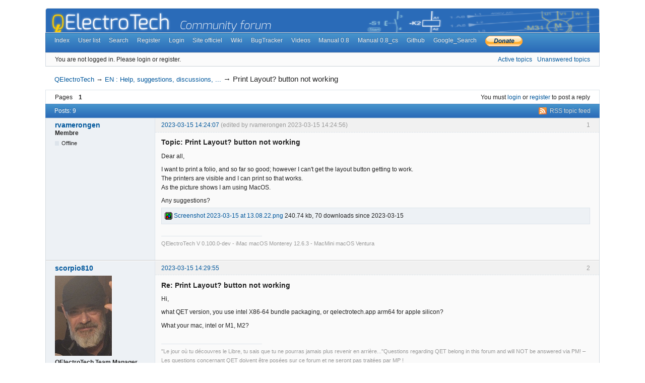

--- FILE ---
content_type: text/html; charset=utf-8
request_url: https://qelectrotech.org/forum/viewtopic.php?pid=17827
body_size: 5541
content:
<!DOCTYPE html>
<!--[if lt IE 7 ]> <html class="oldie ie6" lang="en" dir="ltr"> <![endif]-->
<!--[if IE 7 ]>    <html class="oldie ie7" lang="en" dir="ltr"> <![endif]-->
<!--[if IE 8 ]>    <html class="oldie ie8" lang="en" dir="ltr"> <![endif]-->
<!--[if gt IE 8]><!--> <html lang="en" dir="ltr"> <!--<![endif]-->
<head>
<meta charset="utf-8" />
<meta name="viewport" content="width=device-width, initial-scale=1.0">
<meta name="ROBOTS" content="NOINDEX, FOLLOW" />
<title>Print Layout? button not working (Page 1) — EN : Help, suggestions, discussions, ... — QElectroTech</title>
<link rel="alternate" type="application/rss+xml" href="https://qelectrotech.org/forum/extern.php?action=feed&amp;tid=2460&amp;type=rss" title="RSS" />
<link rel="alternate" type="application/atom+xml" href="https://qelectrotech.org/forum/extern.php?action=feed&amp;tid=2460&amp;type=atom" title="ATOM" />
<link rel="search" type="text/html" href="https://qelectrotech.org/forum/search.php" title="Search" />
<link rel="search" type="application/opensearchdescription+xml" href="https://qelectrotech.org/forum/misc.php?action=opensearch" title="QElectroTech" />
<link rel="author" type="text/html" href="https://qelectrotech.org/forum/userlist.php" title="User list" />
<link rel="stylesheet" type="text/css" media="screen" href="https://qelectrotech.org/forum/style/Oxygen/Oxygen.min.css" />
<link rel="stylesheet" type="text/css" media="screen" href="https://qelectrotech.org/forum/extensions/pun_bbcode/css/Oxygen/pun_bbcode.min.css" />
<link rel="stylesheet" type="text/css" media="all" href="https://qelectrotech.org/forum/extensions/header_image/css/header_image.css" />
<style>#brd-head
	{
		background-image: url('https://download.qelectrotech.org/qet/forum_img/qet_banniere_forum_03.png');
	}</style>
<link rel="stylesheet" type="text/css" media="screen" href="https://qelectrotech.org/forum/extensions/fancy_jquery_addons/css/Oxygen/fancy_jquery_addons.min.css" />
<style>#topcontrol{font-size:.8em;padding:.4em .5em .5em;border-radius:.3em;color:#cb4b16;font-weight:bold;cursor:pointer;z-index:10;background:#e6eaf6;background:-moz-linear-gradient(center top,#f5f7fd,#e6eaf6) repeat scroll 0 0 transparent;background:-o-linear-gradient(top,#f5f7fd,#e6eaf6);background:-webkit-gradient(linear,0 0,0 100%,from(#f5f7fd),to(#e6eaf6));background:-webkit-linear-gradient(top,#f5f7fd,#e6eaf6);background:-ms-linear-gradient(top,#f5f7fd,#e6eaf6);background:linear-gradient(top,#f5f7fd,#e6eaf6);text-shadow:0 1px 1px #bbb;-moz-box-shadow:0 1px 2px rgba(0,0,0,.2);-webkit-box-shadow:0 1px 2px rgba(0,0,0,.2);box-shadow:0 1px 2px rgba(0,0,0,.2)}#topcontrol:hover{color:#db4c18;-moz-transform:scaley(1.15);-webkit-transform:scaley(1.15)}</style>
<link rel="stylesheet" type="text/css" media="screen" href="https://qelectrotech.org/forum/extensions/fancy_stop_spam/css/Oxygen/fancy_stop_spam.css" />
<noscript><style>#pun_bbcode_bar { display: none; }</style></noscript>
<link rel="stylesheet" type="text/css" media="all" href="https://qelectrotech.org/forum/extensions/pun_attachment/css/Oxygen/pun_attachment.min.css" />

</head>
<body>
	<div id="brd-messages" class="brd"></div>

	<div id="brd-wrap" class="brd">
	<div id="brd-viewtopic" class="brd-page paged-page">
	<div id="brd-head" class="gen-content">
		<p id="brd-access"><a href="#brd-main">Skip to forum content</a></p>
		<p id="brd-title"><a href="https://qelectrotech.org/forum/index.php">QElectroTech</a></p>
		
	</div>
	<div id="brd-navlinks" class="gen-content">
		<ul>
		<li id="navindex"><a href="https://qelectrotech.org/forum/index.php">Index</a></li>
		<li id="navuserlist"><a href="https://qelectrotech.org/forum/userlist.php">User list</a></li>
		<li id="navsearch"><a href="https://qelectrotech.org/forum/search.php">Search</a></li>
		<li id="navregister"><a href="https://qelectrotech.org/forum/register.php">Register</a></li>
		<li id="navlogin"><a href="https://qelectrotech.org/forum/login.php">Login</a></li>
		<li id="navextra1"><a href="../">Site officiel</a></li>
		<li id="navextra2"><a href="../wiki_new">Wiki</a></li>
		<li id="navextra3"><a href="../bugtracker">BugTracker</a></li>
		<li id="navextra4"><a href="https://www.youtube.com/user/scorpio8101/videos">Videos</a></li>
		<li id="navextra5"><a href = "https://download.qelectrotech.org/qet/manual_0.7/build/index.html">Manual 0.8</a></li>
		<li id="navextra6"><a href = "https://download.qelectrotech.org/qet/manual_0.7/build_cs/index.html">Manual 0.8_cs</a></li>
		<li id="navextra7"><a href="https://github.com/qelectrotech">Github</a></li>
		<li id="navextra8"><a href="https://cse.google.com/cse?cx=004222633075082429820:nd-dq-n4cqe">Google_Search</a></li>
		<li id="navextra9"><a href ="https://www.paypal.com/cgi-bin/webscr?cmd=_s-xclick&hosted_button_id=ZZHC9D7C3MDPC"><img src="https://www.paypalobjects.com/en_GB/i/btn/btn_donate_SM.gif"></a></li>
	</ul>
		
	</div>
	<div id="brd-visit" class="gen-content">
		<p id="welcome"><span>You are not logged in.</span> <span>Please login or register.</span></p>
		<p id="visit-links" class="options"><span id="visit-recent" class="first-item"><a href="https://qelectrotech.org/forum/search.php?action=show_recent" title="Find topics which contain recent posts.">Active topics</a></span> <span id="visit-unanswered"><a href="https://qelectrotech.org/forum/search.php?action=show_unanswered" title="Find topics which have not been replied to.">Unanswered topics</a></span></p>
	</div>
	
	<div class="hr"><hr /></div>
	<div id="brd-main">
		<h1 class="main-title"><a class="permalink" href="https://qelectrotech.org/forum/viewtopic.php?id=2460" rel="bookmark" title="Permanent link to this topic">Print Layout? button not working</a></h1>

		<div id="brd-crumbs-top" class="crumbs">
	<p><span class="crumb crumbfirst"><a href="https://qelectrotech.org/forum/index.php">QElectroTech</a></span> <span class="crumb"><span> &rarr;&#160;</span><a href="https://qelectrotech.org/forum/viewforum.php?id=13">EN : Help, suggestions, discussions, ...</a></span> <span class="crumb crumblast"><span> &rarr;&#160;</span>Print Layout? button not working</span> </p>
</div>
		
		<div id="brd-pagepost-top" class="main-pagepost gen-content">
	<p class="paging"><span class="pages">Pages</span> <strong class="first-item">1</strong></p>
	<p class="posting">You must <a href="https://qelectrotech.org/forum/login.php">login</a> or <a href="https://qelectrotech.org/forum/register.php">register</a> to post a reply</p>
</div>
		<div class="main-head">
		<p class="options"><span class="feed first-item"><a class="feed" href="https://qelectrotech.org/forum/extern.php?action=feed&amp;tid=2460&amp;type=rss">RSS topic feed</a></span></p>
		<h2 class="hn"><span><span class="item-info">Posts: 9</span></span></h2>
	</div>
	<div id="forum13" class="main-content main-topic">
		<div class="post odd firstpost topicpost">
			<div id="p17825" class="posthead">
				<h3 class="hn post-ident"><span class="post-num">1</span> <span class="post-byline"><span>Topic by </span><a title="Go to rvamerongen's profile" href="https://qelectrotech.org/forum/profile.php?id=5997">rvamerongen</a></span> <span class="post-link"><a class="permalink" rel="bookmark" title="Permanent link to this post" href="https://qelectrotech.org/forum/viewtopic.php?pid=17825#p17825">2023-03-15 14:24:07</a></span> <span class="post-edit">(edited by rvamerongen 2023-03-15 14:24:56)</span></h3>
			</div>
			<div class="postbody">
				<div class="post-author">
					<ul class="author-ident">
						<li class="username"><a title="Go to rvamerongen's profile" href="https://qelectrotech.org/forum/profile.php?id=5997">rvamerongen</a></li>
						<li class="usertitle"><span>Membre</span></li>
						<li class="userstatus"><span>Offline</span></li>
					</ul>
					<ul class="author-info">
						
					</ul>
				</div>
				<div class="post-entry">
					<h4 id="pc17825" class="entry-title hn">Topic: Print Layout? button not working</h4>
					<div class="entry-content">
						<p> Dear all,</p><p>I want to print a folio, and so far so good; however I can&#039;t get the layout button getting to work.<br />The printers are visible and I can print so that works. <br />As the picture shows I am using MacOS.</p><p>Any suggestions? </p>
						<div class="attachments"><strong id="attach17825">Post's attachments</strong><p><a href="https://qelectrotech.org/forum/misc.php?action=pun_attachment&amp;item=2450&amp;preview"><img src="https://qelectrotech.org/forum/extensions/pun_attachment/img/image.png" width="15" height="15" alt="Attachment icon" />&nbsp;Screenshot 2023-03-15 at 13.08.22.png</a>&nbsp;240.74 kb, 70 downloads since 2023-03-15&nbsp;</p></div><div class="sig-content"><span class="sig-line"><!-- --></span>QElectroTech V 0.100.0-dev - iMac macOS Monterey 12.6.3 - MacMini macOS Ventura</div>
					</div>
				</div>
			</div>
		</div>
		<div class="post even replypost">
			<div id="p17826" class="posthead">
				<h3 class="hn post-ident"><span class="post-num">2</span> <span class="post-byline"><span>Reply by </span><a title="Go to scorpio810's profile" href="https://qelectrotech.org/forum/profile.php?id=8">scorpio810</a></span> <span class="post-link"><a class="permalink" rel="bookmark" title="Permanent link to this post" href="https://qelectrotech.org/forum/viewtopic.php?pid=17826#p17826">2023-03-15 14:29:55</a></span></h3>
			</div>
			<div class="postbody">
				<div class="post-author">
					<ul class="author-ident">
						<li class="useravatar"><img src="https://qelectrotech.org/forum/img/avatars/8.png" width="114" height="159" alt="scorpio810" /></li>
						<li class="username"><a title="Go to scorpio810's profile" href="https://qelectrotech.org/forum/profile.php?id=8">scorpio810</a></li>
						<li class="usertitle"><span>QElectroTech Team Manager, Developer, Packager</span></li>
						<li class="userstatus"><span>Offline</span></li>
					</ul>
					<ul class="author-info">
						
					</ul>
				</div>
				<div class="post-entry">
					<h4 id="pc17826" class="entry-title hn">Re: Print Layout? button not working</h4>
					<div class="entry-content">
						<p> Hi,</p><p>what QET version, you use intel X86-64 bundle packaging, or qelectrotech.app arm64 for apple silicon?</p><p>What your mac, intel or M1, M2? </p>
						<div class="sig-content"><span class="sig-line"><!-- --></span>&quot;Le jour où tu découvres le Libre, tu sais que tu ne pourras jamais plus revenir en arrière...&quot;Questions regarding QET belong in this forum and will NOT be answered via PM! – Les questions concernant QET doivent être posées sur ce forum et ne seront pas traitées par MP !</div>
					</div>
				</div>
			</div>
		</div>
		<div class="post odd replypost">
			<div id="p17827" class="posthead">
				<h3 class="hn post-ident"><span class="post-num">3</span> <span class="post-byline"><span>Reply by </span><a title="Go to scorpio810's profile" href="https://qelectrotech.org/forum/profile.php?id=8">scorpio810</a></span> <span class="post-link"><a class="permalink" rel="bookmark" title="Permanent link to this post" href="https://qelectrotech.org/forum/viewtopic.php?pid=17827#p17827">2023-03-15 15:58:32</a></span></h3>
			</div>
			<div class="postbody">
				<div class="post-author">
					<ul class="author-ident">
						<li class="useravatar"><img src="https://qelectrotech.org/forum/img/avatars/8.png" width="114" height="159" alt="scorpio810" /></li>
						<li class="username"><a title="Go to scorpio810's profile" href="https://qelectrotech.org/forum/profile.php?id=8">scorpio810</a></li>
						<li class="usertitle"><span>QElectroTech Team Manager, Developer, Packager</span></li>
						<li class="userstatus"><span>Offline</span></li>
					</ul>
					<ul class="author-info">
						
					</ul>
				</div>
				<div class="post-entry">
					<h4 id="pc17827" class="entry-title hn">Re: Print Layout? button not working</h4>
					<div class="entry-content">
						<p> Here on Mac mini M2 with qelectrotech 0.100.0 arm64 app package </p>
						<div class="attachments"><strong id="attach17827">Post's attachments</strong><p><a href="https://qelectrotech.org/forum/misc.php?action=pun_attachment&amp;item=2451&amp;preview"><img src="https://qelectrotech.org/forum/extensions/pun_attachment/img/image.png" width="15" height="15" alt="Attachment icon" />&nbsp;Capture dâÃ©cran 2023-03-15 Ã  14.51.58.png</a>&nbsp;843.89 kb, 75 downloads since 2023-03-15&nbsp;</p><p><a href="https://qelectrotech.org/forum/misc.php?action=pun_attachment&amp;item=2452&amp;preview"><img src="https://qelectrotech.org/forum/extensions/pun_attachment/img/image.png" width="15" height="15" alt="Attachment icon" />&nbsp;Capture dâÃ©cran 2023-03-15 Ã  14.55.25.png</a>&nbsp;734.2 kb, 66 downloads since 2023-03-15&nbsp;</p></div><div class="sig-content"><span class="sig-line"><!-- --></span>&quot;Le jour où tu découvres le Libre, tu sais que tu ne pourras jamais plus revenir en arrière...&quot;Questions regarding QET belong in this forum and will NOT be answered via PM! – Les questions concernant QET doivent être posées sur ce forum et ne seront pas traitées par MP !</div>
					</div>
				</div>
			</div>
		</div>
		<div class="post even replypost">
			<div id="p17828" class="posthead">
				<h3 class="hn post-ident"><span class="post-num">4</span> <span class="post-byline"><span>Reply by </span><a title="Go to rvamerongen's profile" href="https://qelectrotech.org/forum/profile.php?id=5997">rvamerongen</a></span> <span class="post-link"><a class="permalink" rel="bookmark" title="Permanent link to this post" href="https://qelectrotech.org/forum/viewtopic.php?pid=17828#p17828">2023-03-15 19:44:15</a></span> <span class="post-edit">(edited by rvamerongen 2023-03-17 23:00:06)</span></h3>
			</div>
			<div class="postbody">
				<div class="post-author">
					<ul class="author-ident">
						<li class="username"><a title="Go to rvamerongen's profile" href="https://qelectrotech.org/forum/profile.php?id=5997">rvamerongen</a></li>
						<li class="usertitle"><span>Membre</span></li>
						<li class="userstatus"><span>Offline</span></li>
					</ul>
					<ul class="author-info">
						
					</ul>
				</div>
				<div class="post-entry">
					<h4 id="pc17828" class="entry-title hn">Re: Print Layout? button not working</h4>
					<div class="entry-content">
						<p> iMac Intel 27&quot; 5K 2015 - Monterey latest<br />MBP Intel 15&quot; Retina 2015 - Monterey latest</p><p>QET 0.100 - just downloaded but same issue.&nbsp; (&lt;&lt; corrected the version) </p>
						<div class="sig-content"><span class="sig-line"><!-- --></span>QElectroTech V 0.100.0-dev - iMac macOS Monterey 12.6.3 - MacMini macOS Ventura</div>
					</div>
				</div>
			</div>
		</div>
		<div class="post odd replypost">
			<div id="p17843" class="posthead">
				<h3 class="hn post-ident"><span class="post-num">5</span> <span class="post-byline"><span>Reply by </span><a title="Go to rvamerongen's profile" href="https://qelectrotech.org/forum/profile.php?id=5997">rvamerongen</a></span> <span class="post-link"><a class="permalink" rel="bookmark" title="Permanent link to this post" href="https://qelectrotech.org/forum/viewtopic.php?pid=17843#p17843">2023-03-17 17:08:14</a></span></h3>
			</div>
			<div class="postbody">
				<div class="post-author">
					<ul class="author-ident">
						<li class="username"><a title="Go to rvamerongen's profile" href="https://qelectrotech.org/forum/profile.php?id=5997">rvamerongen</a></li>
						<li class="usertitle"><span>Membre</span></li>
						<li class="userstatus"><span>Offline</span></li>
					</ul>
					<ul class="author-info">
						
					</ul>
				</div>
				<div class="post-entry">
					<h4 id="pc17843" class="entry-title hn">Re: Print Layout? button not working</h4>
					<div class="entry-content">
						<p> Any suggestions to get this to work? </p>
						<div class="sig-content"><span class="sig-line"><!-- --></span>QElectroTech V 0.100.0-dev - iMac macOS Monterey 12.6.3 - MacMini macOS Ventura</div>
					</div>
				</div>
			</div>
		</div>
		<div class="post even replypost">
			<div id="p17844" class="posthead">
				<h3 class="hn post-ident"><span class="post-num">6</span> <span class="post-byline"><span>Reply by </span><a title="Go to scorpio810's profile" href="https://qelectrotech.org/forum/profile.php?id=8">scorpio810</a></span> <span class="post-link"><a class="permalink" rel="bookmark" title="Permanent link to this post" href="https://qelectrotech.org/forum/viewtopic.php?pid=17844#p17844">2023-03-17 19:03:34</a></span></h3>
			</div>
			<div class="postbody">
				<div class="post-author">
					<ul class="author-ident">
						<li class="useravatar"><img src="https://qelectrotech.org/forum/img/avatars/8.png" width="114" height="159" alt="scorpio810" /></li>
						<li class="username"><a title="Go to scorpio810's profile" href="https://qelectrotech.org/forum/profile.php?id=8">scorpio810</a></li>
						<li class="usertitle"><span>QElectroTech Team Manager, Developer, Packager</span></li>
						<li class="userstatus"><span>Offline</span></li>
					</ul>
					<ul class="author-info">
						
					</ul>
				</div>
				<div class="post-entry">
					<h4 id="pc17844" class="entry-title hn">Re: Print Layout? button not working</h4>
					<div class="entry-content">
						<p> </p><div class="quotebox"><cite>rvamerongen wrote:</cite><blockquote><p>iMac Intel 27&quot; 5K 2015 - Monterey latest<br />MBP Intel 15&quot; Retina 2015 - Monterey latest</p><p>QET 0.1 - just downloaded but same issue.</p></blockquote></div><p>QET 0.1 ??????</p><p>Try this:<br /><a href="https://download.qelectrotech.org/qet/builds/MAC_OS_X/intel_X86_64/qelectrotech-0.100.0-r7832-intel_X86_64.dmg">https://download.qelectrotech.org/qet/b … X86_64.dmg</a> </p>
						<div class="sig-content"><span class="sig-line"><!-- --></span>&quot;Le jour où tu découvres le Libre, tu sais que tu ne pourras jamais plus revenir en arrière...&quot;Questions regarding QET belong in this forum and will NOT be answered via PM! – Les questions concernant QET doivent être posées sur ce forum et ne seront pas traitées par MP !</div>
					</div>
				</div>
			</div>
		</div>
		<div class="post odd replypost">
			<div id="p17846" class="posthead">
				<h3 class="hn post-ident"><span class="post-num">7</span> <span class="post-byline"><span>Reply by </span><a title="Go to rvamerongen's profile" href="https://qelectrotech.org/forum/profile.php?id=5997">rvamerongen</a></span> <span class="post-link"><a class="permalink" rel="bookmark" title="Permanent link to this post" href="https://qelectrotech.org/forum/viewtopic.php?pid=17846#p17846">2023-03-17 23:00:52</a></span></h3>
			</div>
			<div class="postbody">
				<div class="post-author">
					<ul class="author-ident">
						<li class="username"><a title="Go to rvamerongen's profile" href="https://qelectrotech.org/forum/profile.php?id=5997">rvamerongen</a></li>
						<li class="usertitle"><span>Membre</span></li>
						<li class="userstatus"><span>Offline</span></li>
					</ul>
					<ul class="author-info">
						
					</ul>
				</div>
				<div class="post-entry">
					<h4 id="pc17846" class="entry-title hn">Re: Print Layout? button not working</h4>
					<div class="entry-content">
						<p> </p><div class="quotebox"><cite>scorpio810 wrote:</cite><blockquote><div class="quotebox"><cite>rvamerongen wrote:</cite><blockquote><p>iMac Intel 27&quot; 5K 2015 - Monterey latest<br />MBP Intel 15&quot; Retina 2015 - Monterey latest</p><p>QET 0.1 - just downloaded but same issue.</p></blockquote></div><p>QET 0.1 ??????</p><p>Try this:</p></blockquote></div><br /><p>I meant to have the latest the 0.100 version. </p>
						<div class="sig-content"><span class="sig-line"><!-- --></span>QElectroTech V 0.100.0-dev - iMac macOS Monterey 12.6.3 - MacMini macOS Ventura</div>
					</div>
				</div>
			</div>
		</div>
		<div class="post even replypost">
			<div id="p17849" class="posthead">
				<h3 class="hn post-ident"><span class="post-num">8</span> <span class="post-byline"><span>Reply by </span><a title="Go to scorpio810's profile" href="https://qelectrotech.org/forum/profile.php?id=8">scorpio810</a></span> <span class="post-link"><a class="permalink" rel="bookmark" title="Permanent link to this post" href="https://qelectrotech.org/forum/viewtopic.php?pid=17849#p17849">2023-03-18 10:08:48</a></span></h3>
			</div>
			<div class="postbody">
				<div class="post-author">
					<ul class="author-ident">
						<li class="useravatar"><img src="https://qelectrotech.org/forum/img/avatars/8.png" width="114" height="159" alt="scorpio810" /></li>
						<li class="username"><a title="Go to scorpio810's profile" href="https://qelectrotech.org/forum/profile.php?id=8">scorpio810</a></li>
						<li class="usertitle"><span>QElectroTech Team Manager, Developer, Packager</span></li>
						<li class="userstatus"><span>Offline</span></li>
					</ul>
					<ul class="author-info">
						
					</ul>
				</div>
				<div class="post-entry">
					<h4 id="pc17849" class="entry-title hn">Re: Print Layout? button not working</h4>
					<div class="entry-content">
						<p> BTW, try export project to PDF? </p>
						<div class="sig-content"><span class="sig-line"><!-- --></span>&quot;Le jour où tu découvres le Libre, tu sais que tu ne pourras jamais plus revenir en arrière...&quot;Questions regarding QET belong in this forum and will NOT be answered via PM! – Les questions concernant QET doivent être posées sur ce forum et ne seront pas traitées par MP !</div>
					</div>
				</div>
			</div>
		</div>
		<div class="post odd lastpost replypost">
			<div id="p17864" class="posthead">
				<h3 class="hn post-ident"><span class="post-num">9</span> <span class="post-byline"><span>Reply by </span><a title="Go to rvamerongen's profile" href="https://qelectrotech.org/forum/profile.php?id=5997">rvamerongen</a></span> <span class="post-link"><a class="permalink" rel="bookmark" title="Permanent link to this post" href="https://qelectrotech.org/forum/viewtopic.php?pid=17864#p17864">2023-03-18 21:55:51</a></span></h3>
			</div>
			<div class="postbody">
				<div class="post-author">
					<ul class="author-ident">
						<li class="username"><a title="Go to rvamerongen's profile" href="https://qelectrotech.org/forum/profile.php?id=5997">rvamerongen</a></li>
						<li class="usertitle"><span>Membre</span></li>
						<li class="userstatus"><span>Offline</span></li>
					</ul>
					<ul class="author-info">
						
					</ul>
				</div>
				<div class="post-entry">
					<h4 id="pc17864" class="entry-title hn">Re: Print Layout? button not working</h4>
					<div class="entry-content">
						<p> thank you for your reply.</p><p>Export is working but not the button. </p>
						<div class="sig-content"><span class="sig-line"><!-- --></span>QElectroTech V 0.100.0-dev - iMac macOS Monterey 12.6.3 - MacMini macOS Ventura</div>
					</div>
				</div>
			</div>
		</div>
	</div>

	<div class="main-foot">
		<h2 class="hn"><span><span class="item-info">Posts: 9</span></span></h2>
	</div>
		<div id="brd-pagepost-end" class="main-pagepost gen-content">
	<p class="paging"><span class="pages">Pages</span> <strong class="first-item">1</strong></p>
	<p class="posting">You must <a href="https://qelectrotech.org/forum/login.php">login</a> or <a href="https://qelectrotech.org/forum/register.php">register</a> to post a reply</p>
</div>
		<div id="brd-crumbs-end" class="crumbs">
	<p><span class="crumb crumbfirst"><a href="https://qelectrotech.org/forum/index.php">QElectroTech</a></span> <span class="crumb"><span> &rarr;&#160;</span><a href="https://qelectrotech.org/forum/viewforum.php?id=13">EN : Help, suggestions, discussions, ...</a></span> <span class="crumb crumblast"><span> &rarr;&#160;</span>Print Layout? button not working</span> </p>
</div>
	</div>
		<!-- forum_qpost -->
		<!-- forum_info -->
	<div class="hr"><hr /></div>
	<div id="brd-about">
		<form id="qjump" method="get" accept-charset="utf-8" action="https://qelectrotech.org/forum/viewforum.php">
	<div class="frm-fld frm-select">
		<label for="qjump-select"><span>Jump to forum:</span></label><br />
		<span class="frm-input"><select id="qjump-select" name="id">
			<optgroup label="QElectroTech">
				<option value="8">News</option>
				<option value="2">FR : Aide, suggestions, discussions, ...</option>
				<option value="13" selected="selected">EN : Help, suggestions, discussions, ...</option>
				<option value="15">DE : Hilfe, Vorschläge, Unterhaltungen...</option>
				<option value="10">Elements</option>
				<option value="14">Scripts</option>
				<option value="16">Terminal block generator</option>
				<option value="18">Documentation</option>
				<option value="19">Videos howto</option>
			</optgroup>
			<optgroup label="Platform-specific problems, Windows, Linux, macOS...">
				<option value="22">Platform-specific problems: macOS</option>
				<option value="21">Platform-specific problems, Linux!</option>
				<option value="20">Platform-specific problems: Windows,</option>
			</optgroup>
			<optgroup label="Électricité">
				<option value="3">M. Bricolage</option>
				<option value="5">Le petit monde de la scolarité</option>
				<option value="6">Chez nous les Pros</option>
				<option value="7">Bar Fourre-tout</option>
			</optgroup>
			<optgroup label="DXF import/export">
				<option value="12">Import DXF</option>
				<option value="11">Export DXF</option>
			</optgroup>
			<optgroup label="Programming">
				<option value="17">Code</option>
			</optgroup>
		</select>
		<input type="submit" id="qjump-submit" value="Go" /></span>
	</div>
</form>
	<p id="copyright">Powered by <a href="https://punbb.informer.com/" target="_blank">PunBB</a>, supported by <a href="https://www.informer.com/" target="_blank">Informer Technologies, Inc</a>.</p>
	</div>
		<p id="querytime" class="quiet">Generated in 0.039 seconds (39% PHP - 61% DB) with 11 queries</p>
	</div>
	</div>
	<script>if (typeof PUNBB === 'undefined' || !PUNBB) {
		var PUNBB = {};
	}

	PUNBB.env = {
		base_url: "https://qelectrotech.org/forum/",
		base_js_url: "https://qelectrotech.org/forum/include/js/",
		user_lang: "English",
		user_style: "Oxygen",
		user_is_guest: "1",
		page: "viewtopic"
	};</script>
<script src="https://qelectrotech.org/forum/style/Oxygen/responsive-nav.min.js"></script>
<script src="https://qelectrotech.org/forum/include/js/min/punbb.common.min.js"></script>
<script>(function () {
	var forum_quickjump_url = "https://qelectrotech.org/forum/viewforum.php?id=$1";
	var sef_friendly_url_array = new Array(19);
	sef_friendly_url_array[8] = "view";
	sef_friendly_url_array[2] = "view";
	sef_friendly_url_array[13] = "view";
	sef_friendly_url_array[15] = "view";
	sef_friendly_url_array[10] = "view";
	sef_friendly_url_array[14] = "view";
	sef_friendly_url_array[16] = "view";
	sef_friendly_url_array[18] = "view";
	sef_friendly_url_array[19] = "view";
	sef_friendly_url_array[22] = "view";
	sef_friendly_url_array[21] = "view";
	sef_friendly_url_array[20] = "view";
	sef_friendly_url_array[3] = "view";
	sef_friendly_url_array[5] = "view";
	sef_friendly_url_array[6] = "view";
	sef_friendly_url_array[7] = "view";
	sef_friendly_url_array[12] = "view";
	sef_friendly_url_array[11] = "view";
	sef_friendly_url_array[17] = "view";

	PUNBB.common.addDOMReadyEvent(function () { PUNBB.common.attachQuickjumpRedirect(forum_quickjump_url, sef_friendly_url_array); });
}());</script>
<script>
	$LAB.setOptions({AlwaysPreserveOrder:false})
	.script("https://qelectrotech.org/forum/extensions/pun_jquery/js/jquery-1.7.1.min.js").wait()
	.script("https://qelectrotech.org/forum/extensions/fancy_jquery_addons/js/fancy_jquery_addons.min.js").wait()
	.wait(function () { PUNBB.pun_bbcode=(function(){return{init:function(){return true;},insert_text:function(d,h){var g,f,e=(document.all)?document.all.req_message:((document.getElementById("afocus")!==null)?(document.getElementById("afocus").req_message):(document.getElementsByName("req_message")[0]));if(!e){return false;}if(document.selection&&document.selection.createRange){e.focus();g=document.selection.createRange();g.text=d+g.text+h;e.focus();}else{if(e.selectionStart||e.selectionStart===0){var c=e.selectionStart,b=e.selectionEnd,a=e.scrollTop;e.value=e.value.substring(0,c)+d+e.value.substring(c,b)+h+e.value.substring(b,e.value.length);if(d.charAt(d.length-2)==="="){e.selectionStart=(c+d.length-1);}else{if(c===b){e.selectionStart=b+d.length;}else{e.selectionStart=b+d.length+h.length;}}e.selectionEnd=e.selectionStart;e.scrollTop=a;e.focus();}else{e.value+=d+h;e.focus();}}}};}());PUNBB.common.addDOMReadyEvent(PUNBB.pun_bbcode.init); })
	.wait(function () { PUNBB.env.sva_mediajs = {url_swf: "https://qelectrotech.org/forum/extensions/sva_mediajs"}; })
	.script("https://qelectrotech.org/forum/extensions/sva_mediajs/js/media.min.js")
	.script("https://qelectrotech.org/forum/extensions/fancy_scroll_to_top/js/fancy_scroll_to_top.min.js");
</script>
	<script>
	    var main_menu = responsiveNav("#brd-navlinks", {
		label: "QElectroTech"
	    });
	    if(document.getElementsByClassName('admin-menu').length){
		var admin_menu = responsiveNav(".admin-menu", {
		    label: "Admin Menu"
		});
	    }
	    if(document.getElementsByClassName('main-menu').length){
		var profile_menu = responsiveNav(".main-menu", {
		    label: "Profile Menu"
		});
	    }
	</script>
</body>
</html>
